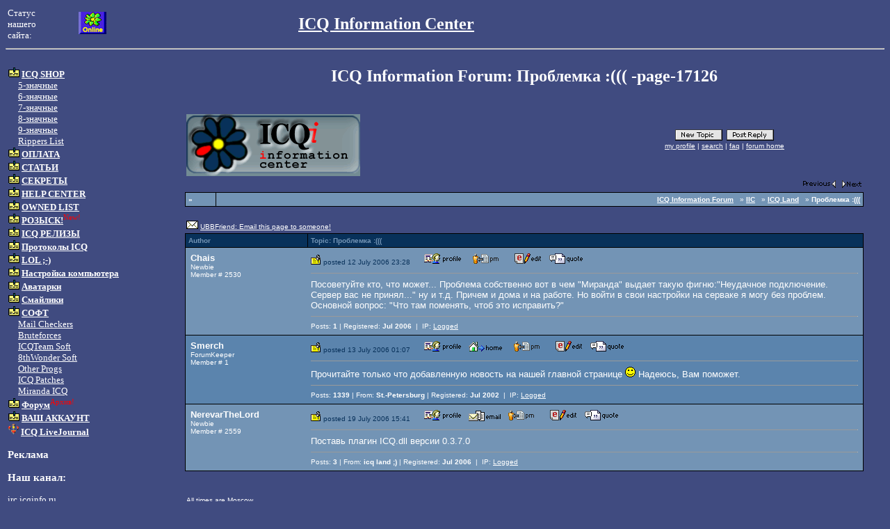

--- FILE ---
content_type: text/html
request_url: https://icqinfo.ru/forum/ultimatebb.cgi@ubb=next_topic;f=1;t=000640;go=older.html
body_size: 5985
content:
<html>
<head>
<title>ICQ Information Forum: Проблемка :((( -page-17126</title><meta http-equiv="Content-Type" content="text/html;charset=UTF-8">
<meta name="description" content="Интернет ресурс о ICQ менеджере, номерах аськи, программы, icq клиенты, смайлики и аватары. Устройство, ремонт и настройка домашнего компьютера. Полезные советы.">
<meta name="keywords" content="icq, uin, hack, hacker, shop, trade, sell, center, buy, shopping, online, icqonline, icquin, mirabilis, pager, internet, inet, интернет, ася, магазин, уин, онлайн, шоп, продать, купить, форум, хакерство, угон, сломать, icq клиент, настройка пк, ремнот компьютера">
<meta name="distribution" content="Global">
<meta name="rating" content="General">
<meta name="subject" content="ICQ UIN Shop">
<meta name="page-type" content="ICQ informer">
<meta name="abstract" content="ICQ Information Center, cool uins 4 u!">
<meta name="page-topic" content="ICQ Information Center, cool uins 4 u!">
<meta name="site-created" content="04-04-2001">
<meta name="Content-Language" content="russian">
<meta name="resourse-type" content="document">
<meta name="audience" content="all">
<meta name="robots" content="index,all">
<meta name="Author" content="Smerechinsky Andrey">
<meta name="Copyright" content="Smerechinsky Andrey - bboriska@mail.ru">
<meta name="Reply-to" content="bboriska@mail.ru">
<meta name="Address" content="Saint-Petersburg, Russia, 199178">
</HEAD>
<BODY bgcolor=#404B80 TEXT="#FFFFFF" LINK="#FFFFFF" ALINK="#FFFFFF" VLINK="#FFFFFF">
<font face="Tahoma" size=2>
<table width=100% border=0>
<tr>
<td width=8%><font face="Tahoma" size=2>Статус<br>
нашего<br>
сайта:
</td>
<td align="left" width=25%><IMG src="/bitmaps/img.gif" width="40px" height="32px" alt="ICQ Secrets Center is Online">&nbsp;


</td>
<td align="left"><b><font size=5><a href="http://www.icqinfo.ru">ICQ Information Center</a></font></b></td>
</tr>
</table>
<hr><br>
<table width=100% border=0>
<tr>
<td valign="top" width=18%>
<font face="Tahoma" size=2>
<img src="/bitmaps/punkt.gif"><b> <a href="/index.shtml">ICQ SHOP</a></b><br>
&nbsp;&nbsp;&nbsp;&nbsp;&nbsp;<a href="/5.shtml">5-значные</a><br>
&nbsp;&nbsp;&nbsp;&nbsp;&nbsp;<a href="/6.shtml">6-значные</a><br>
&nbsp;&nbsp;&nbsp;&nbsp;&nbsp;<a href="/7eleet.shtml">7-значные</a><br>
&nbsp;&nbsp;&nbsp;&nbsp;&nbsp;<a href="/8.shtml">8-значные</a><br>
&nbsp;&nbsp;&nbsp;&nbsp;&nbsp;<a href="/9.shtml">9-значные</a><br>
&nbsp;&nbsp;&nbsp;&nbsp;&nbsp;<a href="/rippers.shtml">Rippers List</a><br>
<img src="/bitmaps/punkt.gif"><b> <a href="/payment.shtml">ОПЛАТА</a></b><br>
<img src="/bitmaps/punkt.gif"><b> <a href="/stories.shtml">СТАТЬИ</a></b><br>
<img src="/bitmaps/punkt.gif"><b> <a href="/secrets.shtml">СЕКРЕТЫ</a></b><br>
<img src="/bitmaps/punkt.gif"><b> <a href="/help.shtml">HELP CENTER</a></b><br>
<img src="/bitmaps/punkt.gif"><b> <a href="/hacklist.shtml">OWNED LIST</a></b><br>
<img src="/bitmaps/punkt.gif"><b> <a href="/wanted.shtml">РОЗЫСК!</a></b><sup><font color=#ff0000>New!</font></sup><br>
<img src="/bitmaps/punkt.gif"><b> <a href="/icqver.shtml">ICQ РЕЛИЗЫ</a></b><br>
<img src="/bitmaps/punkt.gif"><b> <a href="/icqprotocol.shtml">Протоколы ICQ</a></b><br>
<img src="/bitmaps/punkt.gif"><b> <a href="/lol.shtml">LOL ;-)</a></b><br>
<img src="/bitmaps/punkt.gif"><b> <a href="/materialy.html">Настройка компьютера</a></b><br>
<img src="/bitmaps/punkt.gif"><b> <a href="#">Аватарки</a></b><br>
<img src="/bitmaps/punkt.gif"><b> <a href="#">Смайлики</a></b><br>
<img src="/bitmaps/punkt.gif"><b> <a href="/soft.shtml">СОФТ</a></b><br>
&nbsp;&nbsp;&nbsp;&nbsp;&nbsp;<a href="/soft_checkers.shtml">Mail Checkers</a><br>
&nbsp;&nbsp;&nbsp;&nbsp;&nbsp;<a href="/soft_brute.shtml">Bruteforces</a><br>
&nbsp;&nbsp;&nbsp;&nbsp;&nbsp;<a href="/soft_icqteam.shtml">ICQTeam Soft</a><br>
&nbsp;&nbsp;&nbsp;&nbsp;&nbsp;<a href="/soft_8thw.shtml">8thWonder Soft</a><br>
&nbsp;&nbsp;&nbsp;&nbsp;&nbsp;<a href="/soft_other.shtml">Other Progs</a><br>
&nbsp;&nbsp;&nbsp;&nbsp;&nbsp;<a href="/soft_patches.shtml">ICQ Patches</a><br>
&nbsp;&nbsp;&nbsp;&nbsp;&nbsp;<a href="/soft_miranda.shtml">Miranda ICQ</a><br>
<img src="/bitmaps/punkt.gif"><b> <a href="/forum.html">Форум</a></b><sup><font color=#ff0000>Архив!</font></sup><br>
<img src="/bitmaps/punkt.gif"><b> <a href="/members/index.html">ВАШ АККАУНТ</a></b><br>
<img src="/bitmaps/community.gif" width="16" height="16"><b> <a href="/lj_community.shtml">ICQ LiveJournal</a></b><p>
        <h3>Реклама</h3><p style="margin: 0 5px;"><script type="1a943cb43c044be4dc14c011-text/javascript">
<!--
var _acic={dataProvider:10};(function(){var e=document.createElement("script");e.type="text/javascript";e.async=true;e.src="//www.acint.net/aci.js";var t=document.getElementsByTagName("script")[0];t.parentNode.insertBefore(e,t)})()
//-->
</script></p><h3>Наш канал:</h3>
irc.icqinfo.ru<br><br>
</font>
</td>
<td valign="top">
<font face="Tahoma" size=3><h2 align="center">ICQ Information Forum: Проблемка :((( -page-17126</h2></font><br>
<font face="Tahoma" size=2>
        
         <title>ICQ Information Forum: Проблемка :((( -page-17126</title>





<script language="JavaScript1.1" type="1a943cb43c044be4dc14c011-text/javascript">
<!--
	var ubber_cookie = getCookie('ubber2452479.1613')
	var ubber_cookie_array = new Array(6);
	if(ubber_cookie != null) { ubber_cookie_array = ubber_cookie.split("&"); }

	function avatar_line (avatarURL) {
		if(ubber_cookie_array[6] != 1) {
			return "<img src='" + avatarURL + "' alt='Avatar Image'  />";
		} // end if
	} // end function
	function Preview () {

 		var user_cookie = getCookie('ubber2452479.1613');
	 if( ('' == user_cookie) || (null == user_cookie) ) {
	  alert("Sorry, you must be registered and logged in to preview your post.");
	  return true;
	 }

	 if(document.replier.disable_smilies.checked) {
	  var disabled = "yes";
	 } else {
	  var disabled = "no";
	 }

	 if(document.replier.Signature) {
	  if(document.replier.Signature.checked) {
	   var siggy = "yes";
	  } else {
	   var siggy = "no";
	  }
	 }

	 var earl = "ultimatebb.cgi@ubb=preview_post;f=1";
	 earl = earl + ";type=topic" + ";disable_smilies=" + disabled + ";Signature=" + siggy;

	 preview = window.open(
	  earl,
	  "preview",
	  "width=550,height=300,toolbar=no,location=no,directories=no,status,menubar=no,scrollbars,resizable,copyhistory=no"
	  );
	 window.preview.focus();

	 return preview;
	} // end

	function ClosePreviewWindow () {
	 if(window.preview) {
	  window.preview.close();
	 } //
	} // end

// -->
</script>
<center>
<table border="0" width="95%">
<tr>
<td valign="top" align="left">
<font size="1" face="Verdana, Helvetica, sans-serif">
<a href="../../ubb/ultimatebb.php.html"><img src="../../ubb/bbtitle2.gif" border="0" alt="ICQ Information Forum" /></a>

</font>
</td>
<td valign="top" nowrap="nowrap">
<center>
<font size="1" face="Verdana, Helvetica, sans-serif">
<br /><br />
<a href="ultimatebb.cgi@ubb=newtopic;f=1.html"><img src="../../ubb/topic_ot.gif" alt="Post New Topic" border="0" /></a>&nbsp;&nbsp;<a href="ultimatebb.cgi@ubb=reply;f=1;t=001059.html"><img src="../../ubb/reply_ot.gif" border="0" alt="Post A Reply" /></a>
<br />
<a href="ultimatebb.cgi@ubb=my_profile.html"><acronym title="View your profile.">my profile</acronym></a> | <a href="ultimatebb.cgi@ubb=search;search_forum=1.html"><acronym title="Search">search</acronym></a> | <a href="../../ubb/ultimatebb.php@ubb=faq.html"><acronym title="Frequently Asked Questions">faq</acronym></a> | <a href="../../ubb/ultimatebb.php.html"><acronym title="Forum Home">forum home</acronym></a><br />
</font>
</center>
</td></tr>
</table>
<table border="0" width="95%">
<tr>
<td valign="bottom" align="left">
<font size="1" face="Verdana, Helvetica, sans-serif">
 &nbsp;
</font>
</td>
<td valign="bottom" align="right">
<font size="1" face="Verdana, Helvetica, sans-serif">
<a href="ultimatebb.cgi@ubb=next_topic;f=1;t=001059;go=older.html"><img src="../../ubb/prev_topic.gif" border="0" alt="next oldest topic" /></a> &nbsp; <a href="ultimatebb.cgi@ubb=next_topic;f=1;t=001059;go=newer.html"><img src="../../ubb/next_topic.gif" border="0" alt="next newest topic" /></a>
</font>
</td>

</tr>
</table>

<!-- Navigation/Login Table -->

<table border="0" cellpadding="0" cellspacing="1" width="95%" align="center">
<tr bgcolor="#000000"><td>
<table border="0" width="100%" cellpadding="4" cellspacing="1">


<tr bgcolor="#7394b5">

<td align="left" valign="bottom" nowrap="nowrap">
<font size="1"  face="Verdana, Helvetica, sans-serif">
<b>&#187;

<script language="Javascript" type="1a943cb43c044be4dc14c011-text/javascript">
<!--
var user_cookie = getCookie('ubber2452479.1613');
if(''==user_cookie ||  null==user_cookie) {
document.writeln('You are not logged in.' , ' <a href="ultimatebb.cgi@ubb=login.html">Login</a> or <a href="ultimatebb.cgi@ubb=agree.html">register</a>')
} else {

var user_array=user_cookie.split("&");
user_array[2] = unescape(user_array[2]);
document.writeln('Hello, ', user_array[2]);
document.writeln('[ <a href="ultimatebb.cgi@ubb=logoff.html">'
,'<acronym title="Click here to log out.">'
,'log out</acronym></a> ]');

}
//-->
</script>

</b>
 </font>
</td>

<td align="right" valign="bottom">
<font size="1"  face="Verdana, Helvetica, sans-serif">
<a href="../../ubb/ultimatebb.php.html"><acronym title="Forum Home"><b>ICQ Information Forum</b></acronym></a>


&nbsp;
&#187;  <a href="../../ubb/ultimatebb.php@category=1.html">
<b>IIC</b></a>


&nbsp;

&#187;  <a href="../../ubb/ultimatebb.php@ubb=forum;f=1.html"><b>ICQ Land</b></a>

&nbsp;

&#187;

<b>Проблемка :((( </b>
</font>
</td>
</tr>


</table></td></tr></table>


<!-- End Navigation/Login Table -->

<br />

<!-- UBB Friend  -->

<table border="0" width="95%">
<tr>
<td valign="bottom" align="left">
<font size="1" face="Verdana, Helvetica, sans-serif">
<a href="ultimatebb.cgi@ubb=send_topic;t=001059;f=1.html"><img src="../../ubb/ubb_friend_mini.gif" border="0" alt=" - " /></a> <a href="ultimatebb.cgi@ubb=send_topic;t=001059;f=1.html">UBBFriend: Email this page to someone!</a> &nbsp;
</font>
</td>

<td align="right" valign="bottom">
<font size="1"  face="Verdana, Helvetica, sans-serif">
<b></b> &nbsp;
</font></td>

</tr>
</table>

<!-- End UBB Friend  -->

<table border="0" cellpadding="0" cellspacing="1" width="95%" align="center">
<tr bgcolor="#000000"><td>
<table border="0" width="100%" cellpadding="4" cellspacing="1">


<tr bgcolor="#08315A">
<td valign="middle" width="18%" align="left">
<font size="1" face="Verdana, Helvetica, sans-serif" color="#7394B5"><b>
Author
</b></font>
</td>
<td valign="middle" align="left">
<font size="1" face="Verdana, Helvetica, sans-serif" color="#7394B5"><b>
Topic: Проблемка :(((</b></font>
</td>
</tr>


<tr><td bgcolor="#7394b5" colspan="2">

<table width="100%" cellpadding="3" cellspacing="0">
<tr bgcolor="#7394b5">
<td width="18%" valign="top" align="left"><a name="000000"></a>
<font size="2" face="Verdana, Helvetica, sans-serif"><b>
Chais
</b></font>
<br /><font size="1" face="Verdana, Helvetica, sans-serif">

Newbie
<br />
Member # 2530
<br /><br />

</font>
</td>
<td align="left">
<img src="../../ubb/icons/icon1.gif" border="0" alt="Icon 1" />
<font size="1" color="#08315A" face="Verdana, Helvetica, sans-serif">
posted 12 July 2006 23:28 &nbsp;&nbsp;&nbsp;
 &nbsp;<a href="ultimatebb.cgi@ubb=get_profile;u=00002530.html" target="_blank"><img src="../../ubb/profile_ubb62.gif" border="0" alt="Profile for Chais" /></a>&nbsp;

&nbsp;
 &nbsp;<a href="ultimatebb.cgi@ubb=private_message;u=00002530.html"><img src="../../ubb/priv_message2.gif" border='0' alt="Send New Private Message" /></a>&nbsp;
 &nbsp; &nbsp;
 &nbsp;<a href="ultimatebb.cgi@ubb=edit_post;f=1;t=001059;reply_num=000000;u=00002530.html"><img src="../../ubb/edit_ubb62.gif" border="0" alt="Edit/Delete Post" /></a>&nbsp;
 &nbsp;<a href="ultimatebb.cgi@ubb=reply;f=1;t=001059;replyto=000000.html"><img src="../../ubb/quote_ubb62.gif" border="0" alt="Reply With Quote" /></a>&nbsp;
</font>
<hr size="1" style="color:#5d7790" />
<font size="2" face="Verdana, Helvetica, sans-serif">
Посоветуйте кто, что может... Проблема собственно вот в чем "Миранда" выдает такую фигню:"Неудачное подключение. Сервер вас не принял..." ну и т.д. Причем и дома и на работе. Но войти в свои настройки на серваке я могу без проблем. Основной вопрос: "Что там поменять, чтоб это исправить?"
</font>
<hr size="1" style="color:#5d7790" />
<font size="1"  face="Verdana, Helvetica, sans-serif">
 Posts: <b>1</b> | Registered: <b>Jul 2006</b> 
 &nbsp;|&nbsp; IP: <a href="ultimatebb.cgi@ubb=get_ip;f=1;t=001059;reply_num=000000.html">Logged</a>
</font>
</td></tr>
</table>
</td></tr>

<tr><td bgcolor="#5b84ad" colspan="2">

<table width="100%" cellpadding="3" cellspacing="0">
<tr bgcolor="#5b84ad">
<td width="18%" valign="top" align="left"><a name="000001"></a>
<font size="2" face="Verdana, Helvetica, sans-serif"><b>
Smerch
</b></font>
<br /><font size="1" face="Verdana, Helvetica, sans-serif">

<script language="JavaScript1.1" type="1a943cb43c044be4dc14c011-text/javascript">
<!--
	var avline = avatar_line("../../ubb/Avatars/atars24.jpg");
	if(avline) {
		document.writeln(avline + "<br />")
	} // end if
// -->
</script>

ForumKeeper
<br />
Member # 1
<br /><br />

</font>
</td>
<td align="left">
<img src="../../ubb/icons/icon1.gif" border="0" alt="Icon 1" />
<font size="1" color="#08315A" face="Verdana, Helvetica, sans-serif">
posted 13 July 2006 01:07 &nbsp;&nbsp;&nbsp;
 &nbsp;<a href="ultimatebb.cgi@ubb=get_profile;u=00000001.html" target="_blank"><img src="../../ubb/profile_ubb62.gif" border="0" alt="Profile for Smerch" /></a>&nbsp;
 &nbsp;<a href="../../default.html" target="_new"><img src="../../ubb/homepage2.gif" border="0" alt="Author's Homepage" /></a>&nbsp;
&nbsp;
 &nbsp;<a href="ultimatebb.cgi@ubb=private_message;u=00000001.html"><img src="../../ubb/priv_message2.gif" border='0' alt="Send New Private Message" /></a>&nbsp;
 &nbsp; &nbsp;
 &nbsp;<a href="ultimatebb.cgi@ubb=edit_post;f=1;t=001059;reply_num=000001;u=00000001.html"><img src="../../ubb/edit_ubb62.gif" border="0" alt="Edit/Delete Post" /></a>&nbsp;
 &nbsp;<a href="ultimatebb.cgi@ubb=reply;f=1;t=001059;replyto=000001.html"><img src="../../ubb/quote_ubb62.gif" border="0" alt="Reply With Quote" /></a>&nbsp;
</font>
<hr size="1" style="color:#5d7790" />
<font size="2" face="Verdana, Helvetica, sans-serif">
Прочитайте только что добавленную новость на нашей главной странице  <img border="0" title="" alt="[Smile]" src="../../ubb/smile.gif" />  Надеюсь, Вам поможет.
</font>
<hr size="1" style="color:#5d7790" />
<font size="1"  face="Verdana, Helvetica, sans-serif">
 Posts: <b>1339</b> | From: <b>St.-Petersburg</b> | Registered: <b>Jul 2002</b> 
 &nbsp;|&nbsp; IP: <a href="ultimatebb.cgi@ubb=get_ip;f=1;t=001059;reply_num=000001.html">Logged</a>
</font>
</td></tr>
</table>
</td></tr>

<tr><td bgcolor="#7394b5" colspan="2">

<table width="100%" cellpadding="3" cellspacing="0">
<tr bgcolor="#7394b5">
<td width="18%" valign="top" align="left"><a name="000002"></a>
<font size="2" face="Verdana, Helvetica, sans-serif"><b>
NerevarTheLord
</b></font>
<br /><font size="1" face="Verdana, Helvetica, sans-serif">

Newbie
<br />
Member # 2559
<br /><br />

</font>
</td>
<td align="left">
<img src="../../ubb/icons/icon1.gif" border="0" alt="Icon 1" />
<font size="1" color="#08315A" face="Verdana, Helvetica, sans-serif">
posted 19 July 2006 15:41 &nbsp;&nbsp;&nbsp;
 &nbsp;<a href="ultimatebb.cgi@ubb=get_profile;u=00002559.html" target="_blank"><img src="../../ubb/profile_ubb62.gif" border="0" alt="Profile for NerevarTheLord" /></a>&nbsp;

 &nbsp;<a href="ultimatebb.cgi@ubb=email;ToWhom=00002559.html" target="_blank"><img src="../../ubb/email_ubb62.gif" border="0" alt="Email NerevarTheLord" /></a>&nbsp;
 &nbsp;<a href="ultimatebb.cgi@ubb=private_message;u=00002559.html"><img src="../../ubb/priv_message2.gif" border='0' alt="Send New Private Message" /></a>&nbsp;
 &nbsp; &nbsp;
 &nbsp;<a href="ultimatebb.cgi@ubb=edit_post;f=1;t=001059;reply_num=000002;u=00002559.html"><img src="../../ubb/edit_ubb62.gif" border="0" alt="Edit/Delete Post" /></a>&nbsp;
 &nbsp;<a href="ultimatebb.cgi@ubb=reply;f=1;t=001059;replyto=000002.html"><img src="../../ubb/quote_ubb62.gif" border="0" alt="Reply With Quote" /></a>&nbsp;
</font>
<hr size="1" style="color:#5d7790" />
<font size="2" face="Verdana, Helvetica, sans-serif">
Поставь плагин ICQ.dll версии 0.3.7.0
</font>
<hr size="1" style="color:#5d7790" />
<font size="1"  face="Verdana, Helvetica, sans-serif">
 Posts: <b>3</b> | From: <b>icq land ;)</b> | Registered: <b>Jul 2006</b> 
 &nbsp;|&nbsp; IP: <a href="ultimatebb.cgi@ubb=get_ip;f=1;t=001059;reply_num=000002.html">Logged</a>
</font>
</td></tr>
</table>
</td></tr>


</table></td></tr></table>


<br /><br />
<!-- Time Zone and Page Jumps -->
<script language="Javascript" type="1a943cb43c044be4dc14c011-text/javascript">
<!--
var user_cookie = getCookie('ubber2452479.1613');
if(''!=user_cookie &&  null!=user_cookie) {
var user_array=user_cookie.split("&");
if('0'!=user_array[10]) {
document.write('<form name="replier" method="post" action="ultimatebb.cgi"><input type="hidden" name="ubb" value="submit_new_reply" /><input type="hidden" name="f" value="1" /><input type="hidden" name="t" value="001059" /><table border="0" cellpadding="1" cellspacing="1" width="95%" align="center"><tr bgcolor="#000000"><td><table border="0" width="100%" cellpadding="3" cellspacing="0"><tr bgcolor="#08315A"><td colspan="2"><font size="2" face="Verdana, Helvetica, sans-serif" color="#7394B5"><b>QuickReply</b></font></td></tr><tr bgcolor="#7394b5"><td valign="top" width="18%"><b>Message:</b><br /><br /><font size="1" color="#194263">HTML is not enabled.<br /><a href="../../ubb/ultimatebb.php@ubb=ubb_code_page.html" target="_blank">UBB Code is enabled.</a><br /><br /></font><input type="checkbox" name="Signature" id="Signature" value="yes" checked="checked" /><font size="1"> Show Signature?<br /><input type="checkbox" id="disable_smilies" name="disable_smilies" value="yes" />Disable Smilies</font></td><td><textarea name="message" rows="10" cols="50" wrap="virtual"></textarea><br /><br /> <input type="submit" name="submit" value="Add Reply" /> &nbsp;<input type="button" name="preview" value="Preview Post" onclick="Preview()" /></td></tr></table></td></tr></table></form>');
}
}
//-->
</script>

<table border="0" width="95%">
<tr>
<td align="left" valign="bottom">
<font size="1" face="Verdana, Helvetica, sans-serif">
All times are Moscow
</font>
</td>
<td valign="bottom" align="right">
<font size="1" face="Verdana, Helvetica, sans-serif">
<b></b> &nbsp;
</font>
</td>
</tr>
</table>

<!-- Bottom Navigation Table -->


<table border="0" cellpadding="0" cellspacing="1" width="95%" align="center">
<tr bgcolor="#000000"><td>
<table border="0" width="100%" cellpadding="4" cellspacing="1">


<tr>

<td width="25%" bgcolor="#7394b5" nowrap="nowrap" valign="bottom" align="center">
<font size="1" face="Verdana, Helvetica, sans-serif">
<a href="ultimatebb.cgi@ubb=newtopic;f=1.html"><img src="../../ubb/topic_ot.gif" alt="Post New Topic" border="0" /></a>&nbsp;&nbsp;<a href="ultimatebb.cgi@ubb=reply;f=1;t=001059.html"><img src="../../ubb/reply_ot.gif" border="0" alt="Post A Reply" /></a>
</font>
</td>

<td width="50%" bgcolor="#5b84ad" valign="bottom" align="center">
<font size="1" face="Verdana, Helvetica, sans-serif">
<a href="ultimatebb.cgi@ubb=close_topic;t=001059;f=1.html"><img src="../../ubb/close_topic.gif" border="0" alt="Close Topic" /></a> &nbsp;&nbsp; <a href="ultimatebb.cgi@ubb=transfer;t=001059;f=1.html"><img src="../../ubb/move_topic.gif" border="0" alt="Move Topic" /></a> &nbsp;&nbsp; <a href="ultimatebb.cgi@ubb=delete_topic;f=1;t=001059.html"><img src="../../ubb/delete_topic.gif" border="0" alt="Delete Topic" /></a>
</font>
</td>

<td width="25%" bgcolor="#7394b5" align="right" valign="middle">
<font size="1" face="Verdana, Helvetica, sans-serif">
<a href="ultimatebb.cgi@ubb=next_topic;f=1;t=001059;go=older.html"><img src="../../ubb/prev_topic.gif" border="0" alt="next oldest topic" /></a> &nbsp; <a href="ultimatebb.cgi@ubb=next_topic;f=1;t=001059;go=newer.html"><img src="../../ubb/next_topic.gif" border="0" alt="next newest topic" /></a>
</font>
</td>

</tr>


</table></td></tr></table>


<!-- Hop To Box -->

<table border="0" width="95%">
<tr>
<td align="left" valign="top" width="50%">
<font size="1" face="Verdana, Helvetica, sans-serif">
<a href="ultimatebb.cgi@ubb=print_topic;f=1;t=001058.html"><img src="../../ubb/print_topic2.gif" border="0" alt=" - " title="" /> Printer-friendly view of this topic</a>
</font>
</td>
<td align="right" valign="top" nowrap="nowrap" width="50%">
<form action="http://www.icqinfo.ru/cgi-bin/forum/ultimatebb.cgi" method="get">
<font size="2" face="Verdana, Helvetica, sans-serif">
<input type="hidden" name="ubb" value="forum" />
<b>Hop To: </b><select name="f">

<option value=''>Select a Forum:</option>
<option value=''></option>

<option value=""></option>
<option value="CAT:1">Category: IIC</option>
<option value="">--------------------</option>
<option value="1" selected="selected">ICQ Land</option>
<option value="2">SoftWare Questions</option>
<option value="3">Errors</option>

<option value=""></option>
<option value="CAT:2">Category: UTC</option>
<option value="">--------------------</option>
<option value="5">Отзывы</option>
<option value="7">Вопросы и Предложения</option>

<option value=""></option>
<option value="CAT:3">Category: Admin Forums</option>
<option value="">--------------------</option>
<option value="8">Для Админов</option>

</select>
<input type="submit" name="submit" value="Go" />
</font></form>
</td>
</tr>
</table>

</center>
<br />
<center>
<font size="2" face="Verdana, Helvetica, sans-serif">
<a href="../../default.html">ICQ Information Center</a></font> <br /> <br /> 
<font color="#08315A" size="1" face="Verdana, Helvetica, sans-serif">Copyright 2003 ICQInfo.Ru
<br /><br />
Powered by 

<br />UBB.classic<font style='font-size: 8px' size='1'><sup><b>TM</b></sup></font> 
6.3.0.1<!-- 06030001.50 --><!-- $Id: ubb_lib.cgi,v 1.50 2002/05/17 18:20:32 cvscapps Exp $ -->


</font>
</center>
<br />
<center>

&nbsp;

</center>

        
</font>
</td>
</tr></table>
<hr>
</font>
<script src="/cdn-cgi/scripts/7d0fa10a/cloudflare-static/rocket-loader.min.js" data-cf-settings="1a943cb43c044be4dc14c011-|49" defer></script><script defer src="https://static.cloudflareinsights.com/beacon.min.js/vcd15cbe7772f49c399c6a5babf22c1241717689176015" integrity="sha512-ZpsOmlRQV6y907TI0dKBHq9Md29nnaEIPlkf84rnaERnq6zvWvPUqr2ft8M1aS28oN72PdrCzSjY4U6VaAw1EQ==" data-cf-beacon='{"version":"2024.11.0","token":"9958b4b988b64021ba64b157a2719056","r":1,"server_timing":{"name":{"cfCacheStatus":true,"cfEdge":true,"cfExtPri":true,"cfL4":true,"cfOrigin":true,"cfSpeedBrain":true},"location_startswith":null}}' crossorigin="anonymous"></script>
</BODY>
</HTML>
